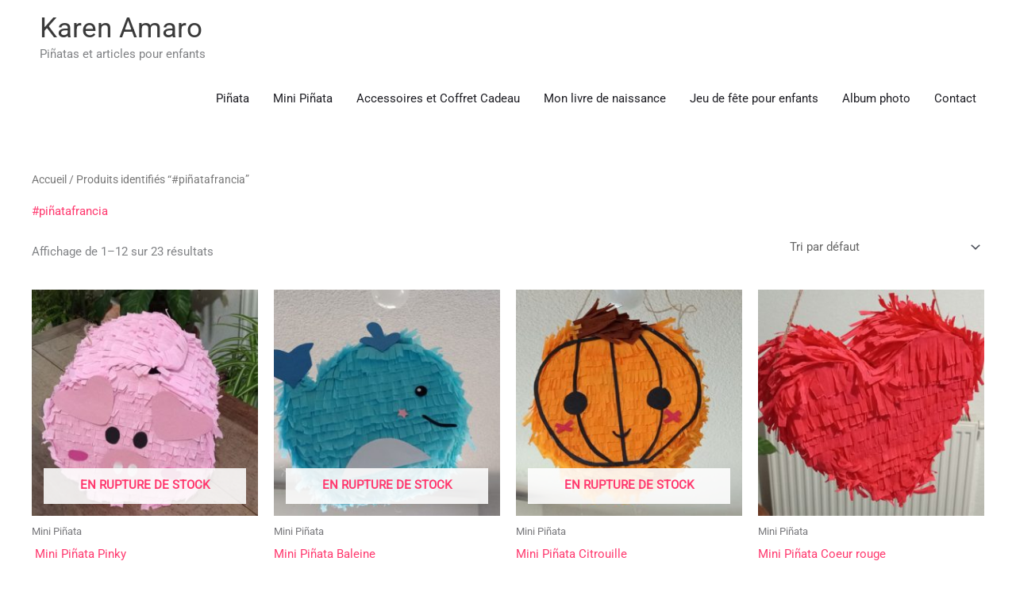

--- FILE ---
content_type: text/css
request_url: https://karenamaro.com/wp-content/themes/karen-pinatas/style.css?ver=1.0.0
body_size: 206
content:
/**
Theme Name: Karen Piñatas
Author: Karen Amaro
Description: Karen Piñatas - Astra Child
Version: 1.0.0
License: GNU General Public License v2 or later
License URI: http://www.gnu.org/licenses/gpl-2.0.html
Text Domain: karen-pinatas
Template: astra
*/